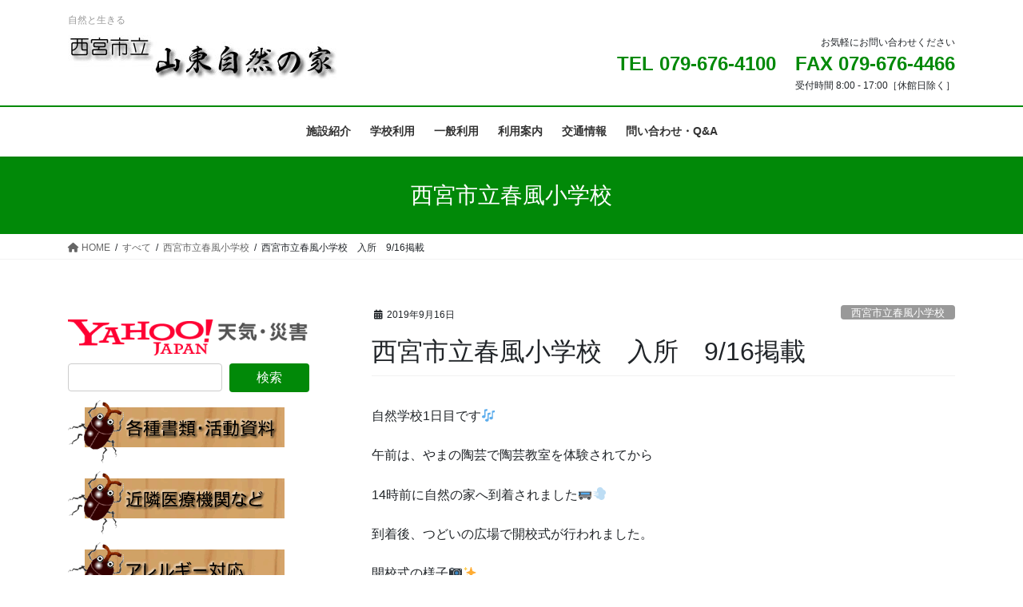

--- FILE ---
content_type: text/html; charset=UTF-8
request_url: https://www.santosizennoie.jp/%E3%81%99%E3%81%B9%E3%81%A6/%E8%A5%BF%E5%AE%AE%E5%B8%82%E7%AB%8B%E6%98%A5%E9%A2%A8%E5%B0%8F%E5%AD%A6%E6%A0%A1/%E8%A5%BF%E5%AE%AE%E5%B8%82%E7%AB%8B%E6%98%A5%E9%A2%A8%E5%B0%8F%E5%AD%A6%E6%A0%A1%E3%80%80%E5%85%A5%E6%89%80%E3%80%809-16%E6%8E%B2%E8%BC%89/
body_size: 61799
content:
<!DOCTYPE html>
<html lang="ja">
<head>
<meta charset="utf-8">
<meta http-equiv="X-UA-Compatible" content="IE=edge">
<meta name="viewport" content="width=device-width, initial-scale=1">

<title>西宮市立春風小学校　入所　9/16掲載 | 西宮市立　山東自然の家</title>
<meta name='robots' content='max-image-preview:large' />
<link rel='dns-prefetch' href='//webfonts.sakura.ne.jp' />
<link rel="alternate" type="application/rss+xml" title="西宮市立　山東自然の家 &raquo; フィード" href="https://www.santosizennoie.jp/feed/" />
<link rel="alternate" type="application/rss+xml" title="西宮市立　山東自然の家 &raquo; コメントフィード" href="https://www.santosizennoie.jp/comments/feed/" />
<meta name="description" content="自然学校1日目です🎶午前は、やまの陶芸で陶芸教室を体験されてから14時前に自然の家へ到着されました🚌💨到着後、つどいの広場で開校式が行われました。開校式の様子📷✨その後、フリータイムを挿んで、体育室で館内オリエンテーリングが行われました。館内オリエンテーリングの様子📷✨夜の活動は、リーダーとの交流会を予定しています🕺💃&nbsp;" /><script type="text/javascript">
window._wpemojiSettings = {"baseUrl":"https:\/\/s.w.org\/images\/core\/emoji\/14.0.0\/72x72\/","ext":".png","svgUrl":"https:\/\/s.w.org\/images\/core\/emoji\/14.0.0\/svg\/","svgExt":".svg","source":{"concatemoji":"https:\/\/www.santosizennoie.jp\/wp-includes\/js\/wp-emoji-release.min.js?ver=6.3.7"}};
/*! This file is auto-generated */
!function(i,n){var o,s,e;function c(e){try{var t={supportTests:e,timestamp:(new Date).valueOf()};sessionStorage.setItem(o,JSON.stringify(t))}catch(e){}}function p(e,t,n){e.clearRect(0,0,e.canvas.width,e.canvas.height),e.fillText(t,0,0);var t=new Uint32Array(e.getImageData(0,0,e.canvas.width,e.canvas.height).data),r=(e.clearRect(0,0,e.canvas.width,e.canvas.height),e.fillText(n,0,0),new Uint32Array(e.getImageData(0,0,e.canvas.width,e.canvas.height).data));return t.every(function(e,t){return e===r[t]})}function u(e,t,n){switch(t){case"flag":return n(e,"\ud83c\udff3\ufe0f\u200d\u26a7\ufe0f","\ud83c\udff3\ufe0f\u200b\u26a7\ufe0f")?!1:!n(e,"\ud83c\uddfa\ud83c\uddf3","\ud83c\uddfa\u200b\ud83c\uddf3")&&!n(e,"\ud83c\udff4\udb40\udc67\udb40\udc62\udb40\udc65\udb40\udc6e\udb40\udc67\udb40\udc7f","\ud83c\udff4\u200b\udb40\udc67\u200b\udb40\udc62\u200b\udb40\udc65\u200b\udb40\udc6e\u200b\udb40\udc67\u200b\udb40\udc7f");case"emoji":return!n(e,"\ud83e\udef1\ud83c\udffb\u200d\ud83e\udef2\ud83c\udfff","\ud83e\udef1\ud83c\udffb\u200b\ud83e\udef2\ud83c\udfff")}return!1}function f(e,t,n){var r="undefined"!=typeof WorkerGlobalScope&&self instanceof WorkerGlobalScope?new OffscreenCanvas(300,150):i.createElement("canvas"),a=r.getContext("2d",{willReadFrequently:!0}),o=(a.textBaseline="top",a.font="600 32px Arial",{});return e.forEach(function(e){o[e]=t(a,e,n)}),o}function t(e){var t=i.createElement("script");t.src=e,t.defer=!0,i.head.appendChild(t)}"undefined"!=typeof Promise&&(o="wpEmojiSettingsSupports",s=["flag","emoji"],n.supports={everything:!0,everythingExceptFlag:!0},e=new Promise(function(e){i.addEventListener("DOMContentLoaded",e,{once:!0})}),new Promise(function(t){var n=function(){try{var e=JSON.parse(sessionStorage.getItem(o));if("object"==typeof e&&"number"==typeof e.timestamp&&(new Date).valueOf()<e.timestamp+604800&&"object"==typeof e.supportTests)return e.supportTests}catch(e){}return null}();if(!n){if("undefined"!=typeof Worker&&"undefined"!=typeof OffscreenCanvas&&"undefined"!=typeof URL&&URL.createObjectURL&&"undefined"!=typeof Blob)try{var e="postMessage("+f.toString()+"("+[JSON.stringify(s),u.toString(),p.toString()].join(",")+"));",r=new Blob([e],{type:"text/javascript"}),a=new Worker(URL.createObjectURL(r),{name:"wpTestEmojiSupports"});return void(a.onmessage=function(e){c(n=e.data),a.terminate(),t(n)})}catch(e){}c(n=f(s,u,p))}t(n)}).then(function(e){for(var t in e)n.supports[t]=e[t],n.supports.everything=n.supports.everything&&n.supports[t],"flag"!==t&&(n.supports.everythingExceptFlag=n.supports.everythingExceptFlag&&n.supports[t]);n.supports.everythingExceptFlag=n.supports.everythingExceptFlag&&!n.supports.flag,n.DOMReady=!1,n.readyCallback=function(){n.DOMReady=!0}}).then(function(){return e}).then(function(){var e;n.supports.everything||(n.readyCallback(),(e=n.source||{}).concatemoji?t(e.concatemoji):e.wpemoji&&e.twemoji&&(t(e.twemoji),t(e.wpemoji)))}))}((window,document),window._wpemojiSettings);
</script>
<style type="text/css">
img.wp-smiley,
img.emoji {
	display: inline !important;
	border: none !important;
	box-shadow: none !important;
	height: 1em !important;
	width: 1em !important;
	margin: 0 0.07em !important;
	vertical-align: -0.1em !important;
	background: none !important;
	padding: 0 !important;
}
</style>
	<link rel='stylesheet' id='vkExUnit_common_style-css' href='https://www.santosizennoie.jp/wp-content/plugins/vk-all-in-one-expansion-unit/assets/css/vkExUnit_style.css?ver=9.91.1.0' type='text/css' media='all' />
<style id='vkExUnit_common_style-inline-css' type='text/css'>
:root {--ver_page_top_button_url:url(https://www.santosizennoie.jp/wp-content/plugins/vk-all-in-one-expansion-unit/assets/images/to-top-btn-icon.svg);}@font-face {font-weight: normal;font-style: normal;font-family: "vk_sns";src: url("https://www.santosizennoie.jp/wp-content/plugins/vk-all-in-one-expansion-unit/inc/sns/icons/fonts/vk_sns.eot?-bq20cj");src: url("https://www.santosizennoie.jp/wp-content/plugins/vk-all-in-one-expansion-unit/inc/sns/icons/fonts/vk_sns.eot?#iefix-bq20cj") format("embedded-opentype"),url("https://www.santosizennoie.jp/wp-content/plugins/vk-all-in-one-expansion-unit/inc/sns/icons/fonts/vk_sns.woff?-bq20cj") format("woff"),url("https://www.santosizennoie.jp/wp-content/plugins/vk-all-in-one-expansion-unit/inc/sns/icons/fonts/vk_sns.ttf?-bq20cj") format("truetype"),url("https://www.santosizennoie.jp/wp-content/plugins/vk-all-in-one-expansion-unit/inc/sns/icons/fonts/vk_sns.svg?-bq20cj#vk_sns") format("svg");}
</style>
<link rel='stylesheet' id='wp-block-library-css' href='https://www.santosizennoie.jp/wp-includes/css/dist/block-library/style.min.css?ver=6.3.7' type='text/css' media='all' />
<style id='classic-theme-styles-inline-css' type='text/css'>
/*! This file is auto-generated */
.wp-block-button__link{color:#fff;background-color:#32373c;border-radius:9999px;box-shadow:none;text-decoration:none;padding:calc(.667em + 2px) calc(1.333em + 2px);font-size:1.125em}.wp-block-file__button{background:#32373c;color:#fff;text-decoration:none}
</style>
<style id='global-styles-inline-css' type='text/css'>
body{--wp--preset--color--black: #000000;--wp--preset--color--cyan-bluish-gray: #abb8c3;--wp--preset--color--white: #ffffff;--wp--preset--color--pale-pink: #f78da7;--wp--preset--color--vivid-red: #cf2e2e;--wp--preset--color--luminous-vivid-orange: #ff6900;--wp--preset--color--luminous-vivid-amber: #fcb900;--wp--preset--color--light-green-cyan: #7bdcb5;--wp--preset--color--vivid-green-cyan: #00d084;--wp--preset--color--pale-cyan-blue: #8ed1fc;--wp--preset--color--vivid-cyan-blue: #0693e3;--wp--preset--color--vivid-purple: #9b51e0;--wp--preset--gradient--vivid-cyan-blue-to-vivid-purple: linear-gradient(135deg,rgba(6,147,227,1) 0%,rgb(155,81,224) 100%);--wp--preset--gradient--light-green-cyan-to-vivid-green-cyan: linear-gradient(135deg,rgb(122,220,180) 0%,rgb(0,208,130) 100%);--wp--preset--gradient--luminous-vivid-amber-to-luminous-vivid-orange: linear-gradient(135deg,rgba(252,185,0,1) 0%,rgba(255,105,0,1) 100%);--wp--preset--gradient--luminous-vivid-orange-to-vivid-red: linear-gradient(135deg,rgba(255,105,0,1) 0%,rgb(207,46,46) 100%);--wp--preset--gradient--very-light-gray-to-cyan-bluish-gray: linear-gradient(135deg,rgb(238,238,238) 0%,rgb(169,184,195) 100%);--wp--preset--gradient--cool-to-warm-spectrum: linear-gradient(135deg,rgb(74,234,220) 0%,rgb(151,120,209) 20%,rgb(207,42,186) 40%,rgb(238,44,130) 60%,rgb(251,105,98) 80%,rgb(254,248,76) 100%);--wp--preset--gradient--blush-light-purple: linear-gradient(135deg,rgb(255,206,236) 0%,rgb(152,150,240) 100%);--wp--preset--gradient--blush-bordeaux: linear-gradient(135deg,rgb(254,205,165) 0%,rgb(254,45,45) 50%,rgb(107,0,62) 100%);--wp--preset--gradient--luminous-dusk: linear-gradient(135deg,rgb(255,203,112) 0%,rgb(199,81,192) 50%,rgb(65,88,208) 100%);--wp--preset--gradient--pale-ocean: linear-gradient(135deg,rgb(255,245,203) 0%,rgb(182,227,212) 50%,rgb(51,167,181) 100%);--wp--preset--gradient--electric-grass: linear-gradient(135deg,rgb(202,248,128) 0%,rgb(113,206,126) 100%);--wp--preset--gradient--midnight: linear-gradient(135deg,rgb(2,3,129) 0%,rgb(40,116,252) 100%);--wp--preset--font-size--small: 13px;--wp--preset--font-size--medium: 20px;--wp--preset--font-size--large: 36px;--wp--preset--font-size--x-large: 42px;--wp--preset--spacing--20: 0.44rem;--wp--preset--spacing--30: 0.67rem;--wp--preset--spacing--40: 1rem;--wp--preset--spacing--50: 1.5rem;--wp--preset--spacing--60: 2.25rem;--wp--preset--spacing--70: 3.38rem;--wp--preset--spacing--80: 5.06rem;--wp--preset--shadow--natural: 6px 6px 9px rgba(0, 0, 0, 0.2);--wp--preset--shadow--deep: 12px 12px 50px rgba(0, 0, 0, 0.4);--wp--preset--shadow--sharp: 6px 6px 0px rgba(0, 0, 0, 0.2);--wp--preset--shadow--outlined: 6px 6px 0px -3px rgba(255, 255, 255, 1), 6px 6px rgba(0, 0, 0, 1);--wp--preset--shadow--crisp: 6px 6px 0px rgba(0, 0, 0, 1);}:where(.is-layout-flex){gap: 0.5em;}:where(.is-layout-grid){gap: 0.5em;}body .is-layout-flow > .alignleft{float: left;margin-inline-start: 0;margin-inline-end: 2em;}body .is-layout-flow > .alignright{float: right;margin-inline-start: 2em;margin-inline-end: 0;}body .is-layout-flow > .aligncenter{margin-left: auto !important;margin-right: auto !important;}body .is-layout-constrained > .alignleft{float: left;margin-inline-start: 0;margin-inline-end: 2em;}body .is-layout-constrained > .alignright{float: right;margin-inline-start: 2em;margin-inline-end: 0;}body .is-layout-constrained > .aligncenter{margin-left: auto !important;margin-right: auto !important;}body .is-layout-constrained > :where(:not(.alignleft):not(.alignright):not(.alignfull)){max-width: var(--wp--style--global--content-size);margin-left: auto !important;margin-right: auto !important;}body .is-layout-constrained > .alignwide{max-width: var(--wp--style--global--wide-size);}body .is-layout-flex{display: flex;}body .is-layout-flex{flex-wrap: wrap;align-items: center;}body .is-layout-flex > *{margin: 0;}body .is-layout-grid{display: grid;}body .is-layout-grid > *{margin: 0;}:where(.wp-block-columns.is-layout-flex){gap: 2em;}:where(.wp-block-columns.is-layout-grid){gap: 2em;}:where(.wp-block-post-template.is-layout-flex){gap: 1.25em;}:where(.wp-block-post-template.is-layout-grid){gap: 1.25em;}.has-black-color{color: var(--wp--preset--color--black) !important;}.has-cyan-bluish-gray-color{color: var(--wp--preset--color--cyan-bluish-gray) !important;}.has-white-color{color: var(--wp--preset--color--white) !important;}.has-pale-pink-color{color: var(--wp--preset--color--pale-pink) !important;}.has-vivid-red-color{color: var(--wp--preset--color--vivid-red) !important;}.has-luminous-vivid-orange-color{color: var(--wp--preset--color--luminous-vivid-orange) !important;}.has-luminous-vivid-amber-color{color: var(--wp--preset--color--luminous-vivid-amber) !important;}.has-light-green-cyan-color{color: var(--wp--preset--color--light-green-cyan) !important;}.has-vivid-green-cyan-color{color: var(--wp--preset--color--vivid-green-cyan) !important;}.has-pale-cyan-blue-color{color: var(--wp--preset--color--pale-cyan-blue) !important;}.has-vivid-cyan-blue-color{color: var(--wp--preset--color--vivid-cyan-blue) !important;}.has-vivid-purple-color{color: var(--wp--preset--color--vivid-purple) !important;}.has-black-background-color{background-color: var(--wp--preset--color--black) !important;}.has-cyan-bluish-gray-background-color{background-color: var(--wp--preset--color--cyan-bluish-gray) !important;}.has-white-background-color{background-color: var(--wp--preset--color--white) !important;}.has-pale-pink-background-color{background-color: var(--wp--preset--color--pale-pink) !important;}.has-vivid-red-background-color{background-color: var(--wp--preset--color--vivid-red) !important;}.has-luminous-vivid-orange-background-color{background-color: var(--wp--preset--color--luminous-vivid-orange) !important;}.has-luminous-vivid-amber-background-color{background-color: var(--wp--preset--color--luminous-vivid-amber) !important;}.has-light-green-cyan-background-color{background-color: var(--wp--preset--color--light-green-cyan) !important;}.has-vivid-green-cyan-background-color{background-color: var(--wp--preset--color--vivid-green-cyan) !important;}.has-pale-cyan-blue-background-color{background-color: var(--wp--preset--color--pale-cyan-blue) !important;}.has-vivid-cyan-blue-background-color{background-color: var(--wp--preset--color--vivid-cyan-blue) !important;}.has-vivid-purple-background-color{background-color: var(--wp--preset--color--vivid-purple) !important;}.has-black-border-color{border-color: var(--wp--preset--color--black) !important;}.has-cyan-bluish-gray-border-color{border-color: var(--wp--preset--color--cyan-bluish-gray) !important;}.has-white-border-color{border-color: var(--wp--preset--color--white) !important;}.has-pale-pink-border-color{border-color: var(--wp--preset--color--pale-pink) !important;}.has-vivid-red-border-color{border-color: var(--wp--preset--color--vivid-red) !important;}.has-luminous-vivid-orange-border-color{border-color: var(--wp--preset--color--luminous-vivid-orange) !important;}.has-luminous-vivid-amber-border-color{border-color: var(--wp--preset--color--luminous-vivid-amber) !important;}.has-light-green-cyan-border-color{border-color: var(--wp--preset--color--light-green-cyan) !important;}.has-vivid-green-cyan-border-color{border-color: var(--wp--preset--color--vivid-green-cyan) !important;}.has-pale-cyan-blue-border-color{border-color: var(--wp--preset--color--pale-cyan-blue) !important;}.has-vivid-cyan-blue-border-color{border-color: var(--wp--preset--color--vivid-cyan-blue) !important;}.has-vivid-purple-border-color{border-color: var(--wp--preset--color--vivid-purple) !important;}.has-vivid-cyan-blue-to-vivid-purple-gradient-background{background: var(--wp--preset--gradient--vivid-cyan-blue-to-vivid-purple) !important;}.has-light-green-cyan-to-vivid-green-cyan-gradient-background{background: var(--wp--preset--gradient--light-green-cyan-to-vivid-green-cyan) !important;}.has-luminous-vivid-amber-to-luminous-vivid-orange-gradient-background{background: var(--wp--preset--gradient--luminous-vivid-amber-to-luminous-vivid-orange) !important;}.has-luminous-vivid-orange-to-vivid-red-gradient-background{background: var(--wp--preset--gradient--luminous-vivid-orange-to-vivid-red) !important;}.has-very-light-gray-to-cyan-bluish-gray-gradient-background{background: var(--wp--preset--gradient--very-light-gray-to-cyan-bluish-gray) !important;}.has-cool-to-warm-spectrum-gradient-background{background: var(--wp--preset--gradient--cool-to-warm-spectrum) !important;}.has-blush-light-purple-gradient-background{background: var(--wp--preset--gradient--blush-light-purple) !important;}.has-blush-bordeaux-gradient-background{background: var(--wp--preset--gradient--blush-bordeaux) !important;}.has-luminous-dusk-gradient-background{background: var(--wp--preset--gradient--luminous-dusk) !important;}.has-pale-ocean-gradient-background{background: var(--wp--preset--gradient--pale-ocean) !important;}.has-electric-grass-gradient-background{background: var(--wp--preset--gradient--electric-grass) !important;}.has-midnight-gradient-background{background: var(--wp--preset--gradient--midnight) !important;}.has-small-font-size{font-size: var(--wp--preset--font-size--small) !important;}.has-medium-font-size{font-size: var(--wp--preset--font-size--medium) !important;}.has-large-font-size{font-size: var(--wp--preset--font-size--large) !important;}.has-x-large-font-size{font-size: var(--wp--preset--font-size--x-large) !important;}
.wp-block-navigation a:where(:not(.wp-element-button)){color: inherit;}
:where(.wp-block-post-template.is-layout-flex){gap: 1.25em;}:where(.wp-block-post-template.is-layout-grid){gap: 1.25em;}
:where(.wp-block-columns.is-layout-flex){gap: 2em;}:where(.wp-block-columns.is-layout-grid){gap: 2em;}
.wp-block-pullquote{font-size: 1.5em;line-height: 1.6;}
</style>
<link rel='stylesheet' id='contact-form-7-css' href='https://www.santosizennoie.jp/wp-content/plugins/contact-form-7/includes/css/styles.css?ver=5.8' type='text/css' media='all' />
<link rel='stylesheet' id='veu-cta-css' href='https://www.santosizennoie.jp/wp-content/plugins/vk-all-in-one-expansion-unit/inc/call-to-action/package/assets/css/style.css?ver=9.91.1.0' type='text/css' media='all' />
<link rel='stylesheet' id='bootstrap-4-style-css' href='https://www.santosizennoie.jp/wp-content/themes/lightning/_g2/library/bootstrap-4/css/bootstrap.min.css?ver=4.5.0' type='text/css' media='all' />
<link rel='stylesheet' id='lightning-common-style-css' href='https://www.santosizennoie.jp/wp-content/themes/lightning/_g2/assets/css/common.css?ver=15.10.0' type='text/css' media='all' />
<style id='lightning-common-style-inline-css' type='text/css'>
/* vk-mobile-nav */:root {--vk-mobile-nav-menu-btn-bg-src: url("https://www.santosizennoie.jp/wp-content/themes/lightning/_g2/inc/vk-mobile-nav/package//images/vk-menu-btn-black.svg");--vk-mobile-nav-menu-btn-close-bg-src: url("https://www.santosizennoie.jp/wp-content/themes/lightning/_g2/inc/vk-mobile-nav/package//images/vk-menu-close-black.svg");--vk-menu-acc-icon-open-black-bg-src: url("https://www.santosizennoie.jp/wp-content/themes/lightning/_g2/inc/vk-mobile-nav/package//images/vk-menu-acc-icon-open-black.svg");--vk-menu-acc-icon-open-white-bg-src: url("https://www.santosizennoie.jp/wp-content/themes/lightning/_g2/inc/vk-mobile-nav/package//images/vk-menu-acc-icon-open-white.svg");--vk-menu-acc-icon-close-black-bg-src: url("https://www.santosizennoie.jp/wp-content/themes/lightning/_g2/inc/vk-mobile-nav/package//images/vk-menu-close-black.svg");--vk-menu-acc-icon-close-white-bg-src: url("https://www.santosizennoie.jp/wp-content/themes/lightning/_g2/inc/vk-mobile-nav/package//images/vk-menu-close-white.svg");}
</style>
<link rel='stylesheet' id='lightning-design-style-css' href='https://www.santosizennoie.jp/wp-content/themes/lightning/_g2/design-skin/origin2/css/style.css?ver=15.10.0' type='text/css' media='all' />
<style id='lightning-design-style-inline-css' type='text/css'>
:root {--color-key:#018908;--wp--preset--color--vk-color-primary:#018908;--color-key-dark:#81d742;}
/* ltg common custom */:root {--vk-menu-acc-btn-border-color:#333;--vk-color-primary:#018908;--vk-color-primary-dark:#81d742;--vk-color-primary-vivid:#019709;--color-key:#018908;--wp--preset--color--vk-color-primary:#018908;--color-key-dark:#81d742;}.veu_color_txt_key { color:#81d742 ; }.veu_color_bg_key { background-color:#81d742 ; }.veu_color_border_key { border-color:#81d742 ; }.btn-default { border-color:#018908;color:#018908;}.btn-default:focus,.btn-default:hover { border-color:#018908;background-color: #018908; }.wp-block-search__button,.btn-primary { background-color:#018908;border-color:#81d742; }.wp-block-search__button:focus,.wp-block-search__button:hover,.btn-primary:not(:disabled):not(.disabled):active,.btn-primary:focus,.btn-primary:hover { background-color:#81d742;border-color:#018908; }.btn-outline-primary { color : #018908 ; border-color:#018908; }.btn-outline-primary:not(:disabled):not(.disabled):active,.btn-outline-primary:focus,.btn-outline-primary:hover { color : #fff; background-color:#018908;border-color:#81d742; }a { color:#018908; }a:hover { color:#40a810; }
.tagcloud a:before { font-family: "Font Awesome 5 Free";content: "\f02b";font-weight: bold; }
.media .media-body .media-heading a:hover { color:#018908; }@media (min-width: 768px){.gMenu > li:before,.gMenu > li.menu-item-has-children::after { border-bottom-color:#81d742 }.gMenu li li { background-color:#81d742 }.gMenu li li a:hover { background-color:#018908; }} /* @media (min-width: 768px) */.page-header { background-color:#018908; }h2,.mainSection-title { border-top-color:#018908; }h3:after,.subSection-title:after { border-bottom-color:#018908; }ul.page-numbers li span.page-numbers.current,.page-link dl .post-page-numbers.current { background-color:#018908; }.pager li > a { border-color:#018908;color:#018908;}.pager li > a:hover { background-color:#018908;color:#fff;}.siteFooter { border-top-color:#018908; }dt { border-left-color:#018908; }:root {--g_nav_main_acc_icon_open_url:url(https://www.santosizennoie.jp/wp-content/themes/lightning/_g2/inc/vk-mobile-nav/package/images/vk-menu-acc-icon-open-black.svg);--g_nav_main_acc_icon_close_url: url(https://www.santosizennoie.jp/wp-content/themes/lightning/_g2/inc/vk-mobile-nav/package/images/vk-menu-close-black.svg);--g_nav_sub_acc_icon_open_url: url(https://www.santosizennoie.jp/wp-content/themes/lightning/_g2/inc/vk-mobile-nav/package/images/vk-menu-acc-icon-open-white.svg);--g_nav_sub_acc_icon_close_url: url(https://www.santosizennoie.jp/wp-content/themes/lightning/_g2/inc/vk-mobile-nav/package/images/vk-menu-close-white.svg);}
</style>
<link rel='stylesheet' id='lightning-theme-style-css' href='https://www.santosizennoie.jp/wp-content/themes/lightning-child/style.css?ver=15.10.0' type='text/css' media='all' />
<link rel='stylesheet' id='vk-font-awesome-css' href='https://www.santosizennoie.jp/wp-content/themes/lightning/vendor/vektor-inc/font-awesome-versions/src/versions/6/css/all.min.css?ver=6.1.0' type='text/css' media='all' />
<script type='text/javascript' src='https://www.santosizennoie.jp/wp-includes/js/jquery/jquery.min.js?ver=3.7.0' id='jquery-core-js'></script>
<script type='text/javascript' src='https://www.santosizennoie.jp/wp-includes/js/jquery/jquery-migrate.min.js?ver=3.4.1' id='jquery-migrate-js'></script>
<script type='text/javascript' src='//webfonts.sakura.ne.jp/js/sakurav3.js?fadein=0&#038;ver=3.1.3' id='typesquare_std-js'></script>
<link rel="https://api.w.org/" href="https://www.santosizennoie.jp/wp-json/" /><link rel="alternate" type="application/json" href="https://www.santosizennoie.jp/wp-json/wp/v2/posts/3347" /><link rel="EditURI" type="application/rsd+xml" title="RSD" href="https://www.santosizennoie.jp/xmlrpc.php?rsd" />
<meta name="generator" content="WordPress 6.3.7" />
<link rel="canonical" href="https://www.santosizennoie.jp/%e3%81%99%e3%81%b9%e3%81%a6/%e8%a5%bf%e5%ae%ae%e5%b8%82%e7%ab%8b%e6%98%a5%e9%a2%a8%e5%b0%8f%e5%ad%a6%e6%a0%a1/%e8%a5%bf%e5%ae%ae%e5%b8%82%e7%ab%8b%e6%98%a5%e9%a2%a8%e5%b0%8f%e5%ad%a6%e6%a0%a1%e3%80%80%e5%85%a5%e6%89%80%e3%80%809-16%e6%8e%b2%e8%bc%89/" />
<link rel='shortlink' href='https://www.santosizennoie.jp/?p=3347' />
<link rel="alternate" type="application/json+oembed" href="https://www.santosizennoie.jp/wp-json/oembed/1.0/embed?url=https%3A%2F%2Fwww.santosizennoie.jp%2F%25e3%2581%2599%25e3%2581%25b9%25e3%2581%25a6%2F%25e8%25a5%25bf%25e5%25ae%25ae%25e5%25b8%2582%25e7%25ab%258b%25e6%2598%25a5%25e9%25a2%25a8%25e5%25b0%258f%25e5%25ad%25a6%25e6%25a0%25a1%2F%25e8%25a5%25bf%25e5%25ae%25ae%25e5%25b8%2582%25e7%25ab%258b%25e6%2598%25a5%25e9%25a2%25a8%25e5%25b0%258f%25e5%25ad%25a6%25e6%25a0%25a1%25e3%2580%2580%25e5%2585%25a5%25e6%2589%2580%25e3%2580%25809-16%25e6%258e%25b2%25e8%25bc%2589%2F" />
<link rel="alternate" type="text/xml+oembed" href="https://www.santosizennoie.jp/wp-json/oembed/1.0/embed?url=https%3A%2F%2Fwww.santosizennoie.jp%2F%25e3%2581%2599%25e3%2581%25b9%25e3%2581%25a6%2F%25e8%25a5%25bf%25e5%25ae%25ae%25e5%25b8%2582%25e7%25ab%258b%25e6%2598%25a5%25e9%25a2%25a8%25e5%25b0%258f%25e5%25ad%25a6%25e6%25a0%25a1%2F%25e8%25a5%25bf%25e5%25ae%25ae%25e5%25b8%2582%25e7%25ab%258b%25e6%2598%25a5%25e9%25a2%25a8%25e5%25b0%258f%25e5%25ad%25a6%25e6%25a0%25a1%25e3%2580%2580%25e5%2585%25a5%25e6%2589%2580%25e3%2580%25809-16%25e6%258e%25b2%25e8%25bc%2589%2F&#038;format=xml" />

<link rel="stylesheet" href="https://www.santosizennoie.jp/wp-content/plugins/count-per-day/counter.css" type="text/css" />
<style id="lightning-color-custom-for-plugins" type="text/css">/* ltg theme common */.color_key_bg,.color_key_bg_hover:hover{background-color: #018908;}.color_key_txt,.color_key_txt_hover:hover{color: #018908;}.color_key_border,.color_key_border_hover:hover{border-color: #018908;}.color_key_dark_bg,.color_key_dark_bg_hover:hover{background-color: #81d742;}.color_key_dark_txt,.color_key_dark_txt_hover:hover{color: #81d742;}.color_key_dark_border,.color_key_dark_border_hover:hover{border-color: #81d742;}</style><!-- [ VK All in One Expansion Unit OGP ] -->
<meta property="og:site_name" content="西宮市立　山東自然の家" />
<meta property="og:url" content="https://www.santosizennoie.jp/%e3%81%99%e3%81%b9%e3%81%a6/%e8%a5%bf%e5%ae%ae%e5%b8%82%e7%ab%8b%e6%98%a5%e9%a2%a8%e5%b0%8f%e5%ad%a6%e6%a0%a1/%e8%a5%bf%e5%ae%ae%e5%b8%82%e7%ab%8b%e6%98%a5%e9%a2%a8%e5%b0%8f%e5%ad%a6%e6%a0%a1%e3%80%80%e5%85%a5%e6%89%80%e3%80%809-16%e6%8e%b2%e8%bc%89/" />
<meta property="og:title" content="西宮市立春風小学校　入所　9/16掲載 | 西宮市立　山東自然の家" />
<meta property="og:description" content="自然学校1日目です🎶午前は、やまの陶芸で陶芸教室を体験されてから14時前に自然の家へ到着されました🚌💨到着後、つどいの広場で開校式が行われました。開校式の様子📷✨その後、フリータイムを挿んで、体育室で館内オリエンテーリングが行われました。館内オリエンテーリングの様子📷✨夜の活動は、リーダーとの交流会を予定しています🕺💃&nbsp;" />
<meta property="og:type" content="article" />
<!-- [ / VK All in One Expansion Unit OGP ] -->
<!-- [ VK All in One Expansion Unit twitter card ] -->
<meta name="twitter:card" content="summary_large_image">
<meta name="twitter:description" content="自然学校1日目です🎶午前は、やまの陶芸で陶芸教室を体験されてから14時前に自然の家へ到着されました🚌💨到着後、つどいの広場で開校式が行われました。開校式の様子📷✨その後、フリータイムを挿んで、体育室で館内オリエンテーリングが行われました。館内オリエンテーリングの様子📷✨夜の活動は、リーダーとの交流会を予定しています🕺💃&nbsp;">
<meta name="twitter:title" content="西宮市立春風小学校　入所　9/16掲載 | 西宮市立　山東自然の家">
<meta name="twitter:url" content="https://www.santosizennoie.jp/%e3%81%99%e3%81%b9%e3%81%a6/%e8%a5%bf%e5%ae%ae%e5%b8%82%e7%ab%8b%e6%98%a5%e9%a2%a8%e5%b0%8f%e5%ad%a6%e6%a0%a1/%e8%a5%bf%e5%ae%ae%e5%b8%82%e7%ab%8b%e6%98%a5%e9%a2%a8%e5%b0%8f%e5%ad%a6%e6%a0%a1%e3%80%80%e5%85%a5%e6%89%80%e3%80%809-16%e6%8e%b2%e8%bc%89/">
	<meta name="twitter:domain" content="www.santosizennoie.jp">
	<!-- [ / VK All in One Expansion Unit twitter card ] -->
	<!-- [ VK All in One Expansion Unit Article Structure Data ] --><script type="application/ld+json">{"@context":"https://schema.org/","@type":"Article","headline":"西宮市立春風小学校　入所　9/16掲載","image":"","datePublished":"2019-09-16T17:05:50+09:00","dateModified":"2019-09-16T17:06:40+09:00","author":{"@type":"","name":"santosizennoie","url":"https://www.santosizennoie.jp/","sameAs":""}}</script><!-- [ / VK All in One Expansion Unit Article Structure Data ] -->
</head>
<body class="post-template-default single single-post postid-3347 single-format-standard post-name-%e8%a5%bf%e5%ae%ae%e5%b8%82%e7%ab%8b%e6%98%a5%e9%a2%a8%e5%b0%8f%e5%ad%a6%e6%a0%a1%e3%80%80%e5%85%a5%e6%89%80%e3%80%809-16%e6%8e%b2%e8%bc%89 post-type-post sidebar-fix sidebar-fix-priority-top bootstrap4 device-pc fa_v6_css">
<a class="skip-link screen-reader-text" href="#main">コンテンツへスキップ</a>
<a class="skip-link screen-reader-text" href="#vk-mobile-nav">ナビゲーションに移動</a>
<header class="siteHeader">
		<div class="container siteHeadContainer">
		<div class="navbar-header">
						<p class="navbar-brand siteHeader_logo">
			<a href="https://www.santosizennoie.jp/">
				<span><img src="https://www.santosizennoie.jp/wp-content/uploads/2018/04/top.jpg" alt="西宮市立　山東自然の家" /></span>
			</a>
			</p>
			<div class="catchcopy">自然と生きる</div><div class="site-header-sub"><aside class="widget widget_block" id="block-5">お気軽にお問い合わせください
<div class="header-contact"><div class="header-tel">TEL 079-676-4100</div><div class="header-fax">FAX 079-676-4466</div></div>
受付時間 8:00 - 17:00［休館日除く］</aside></div>		</div>

					<div id="gMenu_outer" class="gMenu_outer">
				<nav class="menu-header1-container"><ul id="menu-header1" class="menu gMenu vk-menu-acc"><li id="menu-item-599" class="menu-item menu-item-type-post_type menu-item-object-page"><a href="https://www.santosizennoie.jp/%e6%96%bd%e8%a8%ad%e7%b4%b9%e4%bb%8b/"><strong class="gMenu_name">施設紹介</strong></a></li>
<li id="menu-item-600" class="menu-item menu-item-type-post_type menu-item-object-page"><a href="https://www.santosizennoie.jp/%e5%ad%a6%e6%a0%a1%e5%88%a9%e7%94%a8/"><strong class="gMenu_name">学校利用</strong></a></li>
<li id="menu-item-605" class="menu-item menu-item-type-post_type menu-item-object-page"><a href="https://www.santosizennoie.jp/%e4%b8%80%e8%88%ac%e5%88%a9%e7%94%a8/"><strong class="gMenu_name">一般利用</strong></a></li>
<li id="menu-item-603" class="menu-item menu-item-type-post_type menu-item-object-page"><a href="https://www.santosizennoie.jp/%e5%88%a9%e7%94%a8%e6%a1%88%e5%86%85/"><strong class="gMenu_name">利用案内</strong></a></li>
<li id="menu-item-604" class="menu-item menu-item-type-post_type menu-item-object-page"><a href="https://www.santosizennoie.jp/%e4%ba%a4%e9%80%9a%e6%83%85%e5%a0%b1/"><strong class="gMenu_name">交通情報</strong></a></li>
<li id="menu-item-601" class="menu-item menu-item-type-post_type menu-item-object-page"><a href="https://www.santosizennoie.jp/%e5%95%8f%e3%81%84%e5%90%88%e3%82%8f%e3%81%9b%e3%83%bbqa/"><strong class="gMenu_name">問い合わせ・Q&#038;A</strong></a></li>
</ul></nav>			</div>
			</div>
	</header>

<div class="section page-header"><div class="container"><div class="row"><div class="col-md-12">
<div class="page-header_pageTitle">
西宮市立春風小学校</div>
</div></div></div></div><!-- [ /.page-header ] -->


<!-- [ .breadSection ] --><div class="section breadSection"><div class="container"><div class="row"><ol class="breadcrumb" itemscope itemtype="https://schema.org/BreadcrumbList"><li id="panHome" itemprop="itemListElement" itemscope itemtype="http://schema.org/ListItem"><a itemprop="item" href="https://www.santosizennoie.jp/"><span itemprop="name"><i class="fa fa-home"></i> HOME</span></a><meta itemprop="position" content="1" /></li><li itemprop="itemListElement" itemscope itemtype="http://schema.org/ListItem"><a itemprop="item" href="https://www.santosizennoie.jp/category/%e3%81%99%e3%81%b9%e3%81%a6/"><span itemprop="name">すべて</span></a><meta itemprop="position" content="2" /></li><li itemprop="itemListElement" itemscope itemtype="http://schema.org/ListItem"><a itemprop="item" href="https://www.santosizennoie.jp/category/%e3%81%99%e3%81%b9%e3%81%a6/%e8%a5%bf%e5%ae%ae%e5%b8%82%e7%ab%8b%e6%98%a5%e9%a2%a8%e5%b0%8f%e5%ad%a6%e6%a0%a1/"><span itemprop="name">西宮市立春風小学校</span></a><meta itemprop="position" content="3" /></li><li><span>西宮市立春風小学校　入所　9/16掲載</span><meta itemprop="position" content="4" /></li></ol></div></div></div><!-- [ /.breadSection ] -->

<div class="section siteContent">
<div class="container">
<div class="row">

	<div class="col mainSection mainSection-col-two mainSection-pos-right" id="main" role="main">
				<article id="post-3347" class="entry entry-full post-3347 post type-post status-publish format-standard hentry category-45">

	
	
		<header class="entry-header">
			<div class="entry-meta">


<span class="published entry-meta_items">2019年9月16日</span>

<span class="entry-meta_items entry-meta_updated entry-meta_hidden">/ 最終更新日時 : <span class="updated">2019年9月16日</span></span>


	
	<span class="vcard author entry-meta_items entry-meta_items_author entry-meta_hidden"><span class="fn">santosizennoie</span></span>



<span class="entry-meta_items entry-meta_items_term"><a href="https://www.santosizennoie.jp/category/%e3%81%99%e3%81%b9%e3%81%a6/%e8%a5%bf%e5%ae%ae%e5%b8%82%e7%ab%8b%e6%98%a5%e9%a2%a8%e5%b0%8f%e5%ad%a6%e6%a0%a1/" class="btn btn-xs btn-primary entry-meta_items_term_button" style="background-color:#999999;border:none;">西宮市立春風小学校</a></span>
</div>
				<h1 class="entry-title">
											西宮市立春風小学校　入所　9/16掲載									</h1>
		</header>

	
	
	<div class="entry-body">
				<p><span style="font-size: 12pt;">自然学校1日目です🎶</span></p>
<p><span style="font-size: 12pt;">午前は、やまの陶芸で陶芸教室を体験されてから</span></p>
<p><span style="font-size: 12pt;">14時前に自然の家へ到着されました🚌💨</span></p>
<p><span style="font-size: 12pt;">到着後、つどいの広場で開校式が行われました。</span></p>
<p><span style="font-size: 12pt;">開校式の様子📷✨</span></p>
<p><img decoding="async" fetchpriority="high" class="alignnone size-medium wp-image-3348" src="https://www.santosizennoie.jp/wp-content/uploads/2019/09/IMG_6566-300x225.jpg" alt="" width="300" height="225" srcset="https://www.santosizennoie.jp/wp-content/uploads/2019/09/IMG_6566-300x225.jpg 300w, https://www.santosizennoie.jp/wp-content/uploads/2019/09/IMG_6566.jpg 640w" sizes="(max-width: 300px) 100vw, 300px" /></p>
<p><img decoding="async" class="alignnone size-medium wp-image-3349" src="https://www.santosizennoie.jp/wp-content/uploads/2019/09/IMG_6571-300x225.jpg" alt="" width="300" height="225" srcset="https://www.santosizennoie.jp/wp-content/uploads/2019/09/IMG_6571-300x225.jpg 300w, https://www.santosizennoie.jp/wp-content/uploads/2019/09/IMG_6571.jpg 640w" sizes="(max-width: 300px) 100vw, 300px" /></p>
<p><span style="font-size: 12pt;">その後、フリータイムを挿んで、体育室で館内</span></p>
<p><span style="font-size: 12pt;">オリエンテーリングが</span><span style="font-size: 12pt;">行われました。</span></p>
<p><span style="font-size: 12pt;">館内オリエンテーリングの様子📷✨</span></p>
<p><img decoding="async" class="alignnone size-medium wp-image-3351" src="https://www.santosizennoie.jp/wp-content/uploads/2019/09/IMG_6580-300x225.jpg" alt="" width="300" height="225" srcset="https://www.santosizennoie.jp/wp-content/uploads/2019/09/IMG_6580-300x225.jpg 300w, https://www.santosizennoie.jp/wp-content/uploads/2019/09/IMG_6580.jpg 640w" sizes="(max-width: 300px) 100vw, 300px" /></p>
<p><img decoding="async" loading="lazy" class="alignnone size-medium wp-image-3350" src="https://www.santosizennoie.jp/wp-content/uploads/2019/09/IMG_6585-300x225.jpg" alt="" width="300" height="225" srcset="https://www.santosizennoie.jp/wp-content/uploads/2019/09/IMG_6585-300x225.jpg 300w, https://www.santosizennoie.jp/wp-content/uploads/2019/09/IMG_6585.jpg 640w" sizes="(max-width: 300px) 100vw, 300px" /></p>
<p><span style="font-size: 12pt;">夜の活動は、リーダーとの交流会を予定しています🕺💃</span></p>
<p>&nbsp;</p>
			</div>

	
	
	
	
		<div class="entry-footer">

			<div class="entry-meta-dataList"><dl><dt>カテゴリー</dt><dd><a href="https://www.santosizennoie.jp/category/%e3%81%99%e3%81%b9%e3%81%a6/%e8%a5%bf%e5%ae%ae%e5%b8%82%e7%ab%8b%e6%98%a5%e9%a2%a8%e5%b0%8f%e5%ad%a6%e6%a0%a1/">西宮市立春風小学校</a></dd></dl></div>
		</div><!-- [ /.entry-footer ] -->
	
	
			
	
		
		
		
		
	
	
</article><!-- [ /#post-3347 ] -->


	<div class="vk_posts postNextPrev">

		<div id="post-3334" class="vk_post vk_post-postType-post card card-post card-horizontal card-sm vk_post-col-xs-12 vk_post-col-sm-12 vk_post-col-md-6 post-3334 post type-post status-publish format-standard hentry category-40"><div class="row no-gutters card-horizontal-inner-row"><div class="col-5 card-img-outer"><div class="vk_post_imgOuter" style="background-image:url(https://www.santosizennoie.jp/wp-content/themes/lightning/_g2/assets/images/no-image.png)"><a href="https://www.santosizennoie.jp/%e3%81%99%e3%81%b9%e3%81%a6/%e8%a5%bf%e5%ae%ae%e5%b8%82%e7%ab%8b%e6%9d%b1%e5%b1%b1%e5%8f%b0%e5%b0%8f%e5%ad%a6%e6%a0%a1/%e8%a5%bf%e5%ae%ae%e5%b8%82%e7%ab%8b%e6%9d%b1%e5%b1%b1%e5%8f%b0%e5%b0%8f%e5%ad%a6%e6%a0%a1%e3%80%80%e9%80%80%e6%89%80%e3%80%809-13%e6%8e%b2%e8%bc%89/"><div class="card-img-overlay"><span class="vk_post_imgOuter_singleTermLabel" style="color:#fff;background-color:#999999">西宮市立東山台小学校</span></div><img src="https://www.santosizennoie.jp/wp-content/themes/lightning/_g2/assets/images/no-image.png" class="vk_post_imgOuter_img card-img card-img-use-bg" /></a></div><!-- [ /.vk_post_imgOuter ] --></div><!-- /.col --><div class="col-7"><div class="vk_post_body card-body"><p class="postNextPrev_label">前の記事</p><h5 class="vk_post_title card-title"><a href="https://www.santosizennoie.jp/%e3%81%99%e3%81%b9%e3%81%a6/%e8%a5%bf%e5%ae%ae%e5%b8%82%e7%ab%8b%e6%9d%b1%e5%b1%b1%e5%8f%b0%e5%b0%8f%e5%ad%a6%e6%a0%a1/%e8%a5%bf%e5%ae%ae%e5%b8%82%e7%ab%8b%e6%9d%b1%e5%b1%b1%e5%8f%b0%e5%b0%8f%e5%ad%a6%e6%a0%a1%e3%80%80%e9%80%80%e6%89%80%e3%80%809-13%e6%8e%b2%e8%bc%89/">西宮市立東山台小学校　退所　9/13掲載</a></h5><div class="vk_post_date card-date published">2019年9月13日</div></div><!-- [ /.card-body ] --></div><!-- /.col --></div><!-- [ /.row ] --></div><!-- [ /.card ] -->
		<div id="post-3356" class="vk_post vk_post-postType-post card card-post card-horizontal card-sm vk_post-col-xs-12 vk_post-col-sm-12 vk_post-col-md-6 card-horizontal-reverse postNextPrev_next post-3356 post type-post status-publish format-standard hentry category-45"><div class="row no-gutters card-horizontal-inner-row"><div class="col-5 card-img-outer"><div class="vk_post_imgOuter" style="background-image:url(https://www.santosizennoie.jp/wp-content/themes/lightning/_g2/assets/images/no-image.png)"><a href="https://www.santosizennoie.jp/%e3%81%99%e3%81%b9%e3%81%a6/%e8%a5%bf%e5%ae%ae%e5%b8%82%e7%ab%8b%e6%98%a5%e9%a2%a8%e5%b0%8f%e5%ad%a6%e6%a0%a1/%e8%a5%bf%e5%ae%ae%e5%b8%82%e7%ab%8b%e6%98%a5%e9%a2%a8%e5%b0%8f%e5%ad%a6%e6%a0%a1%e3%80%802%e6%97%a5%e7%9b%ae%e3%80%809-17%e6%8e%b2%e8%bc%89/"><div class="card-img-overlay"><span class="vk_post_imgOuter_singleTermLabel" style="color:#fff;background-color:#999999">西宮市立春風小学校</span></div><img src="https://www.santosizennoie.jp/wp-content/themes/lightning/_g2/assets/images/no-image.png" class="vk_post_imgOuter_img card-img card-img-use-bg" /></a></div><!-- [ /.vk_post_imgOuter ] --></div><!-- /.col --><div class="col-7"><div class="vk_post_body card-body"><p class="postNextPrev_label">次の記事</p><h5 class="vk_post_title card-title"><a href="https://www.santosizennoie.jp/%e3%81%99%e3%81%b9%e3%81%a6/%e8%a5%bf%e5%ae%ae%e5%b8%82%e7%ab%8b%e6%98%a5%e9%a2%a8%e5%b0%8f%e5%ad%a6%e6%a0%a1/%e8%a5%bf%e5%ae%ae%e5%b8%82%e7%ab%8b%e6%98%a5%e9%a2%a8%e5%b0%8f%e5%ad%a6%e6%a0%a1%e3%80%802%e6%97%a5%e7%9b%ae%e3%80%809-17%e6%8e%b2%e8%bc%89/">西宮市立春風小学校　2日目　9/17掲載</a></h5><div class="vk_post_date card-date published">2019年9月17日</div></div><!-- [ /.card-body ] --></div><!-- /.col --></div><!-- [ /.row ] --></div><!-- [ /.card ] -->
		</div>
					</div><!-- [ /.mainSection ] -->

			<div class="col subSection sideSection sideSection-col-two sideSection-pos-left">
						<aside class="widget widget_text" id="text-6">			<div class="textwidget"><p><!--ウェザーニュースブログパーツ--></p>
<div id="weathernews_blog_parts"></div>
<p><script type="text/javascript">document.write('<scr' + 'ipt type="text/javascript" src="http://weathernews.jp/blog/js/blog.js?' + (new Date().valueOf()) + '"></scr' + 'ipt>');</script><script type="text/javascript">// <![CDATA[
wni_blog('blog/forecast:centeredOn=55',200,55,true);// ]]></script></p>
</div>
		</aside><aside class="widget widget_media_image" id="media_image-11"><a href="https://weather.yahoo.co.jp/weather/jp/28/6320/28225.html" target="_blank" rel="noopener"><img width="300" height="45" src="https://www.santosizennoie.jp/wp-content/uploads/2018/04/weather_r_34_2x-300x45.png" class="image wp-image-830  attachment-medium size-medium" alt="朝来市の天気" decoding="async" style="max-width: 100%; height: auto;" loading="lazy" srcset="https://www.santosizennoie.jp/wp-content/uploads/2018/04/weather_r_34_2x-300x45.png 300w, https://www.santosizennoie.jp/wp-content/uploads/2018/04/weather_r_34_2x.png 450w" sizes="(max-width: 300px) 100vw, 300px" /></a></aside><aside class="widget widget_search" id="search-2"><form role="search" method="get" id="searchform" class="searchform" action="https://www.santosizennoie.jp/">
				<div>
					<label class="screen-reader-text" for="s">検索:</label>
					<input type="text" value="" name="s" id="s" />
					<input type="submit" id="searchsubmit" value="検索" />
				</div>
			</form></aside><aside class="widget widget_media_image" id="media_image-2"><a href="https://www.santosizennoie.jp/各種書類・活動資料-2/"><img width="271" height="79" src="https://www.santosizennoie.jp/wp-content/uploads/2018/04/button01.gif" class="image wp-image-606  attachment-full size-full" alt="" decoding="async" style="max-width: 100%; height: auto;" loading="lazy" /></a></aside><aside class="widget widget_media_image" id="media_image-3"><a href="https://www.santosizennoie.jp/%E8%BF%91%E9%9A%A3%E5%8C%BB%E7%99%82%E6%A9%9F%E9%96%A2%E3%81%AA%E3%81%A9/"><img width="271" height="79" src="https://www.santosizennoie.jp/wp-content/uploads/2018/04/button02.gif" class="image wp-image-607  attachment-full size-full" alt="" decoding="async" style="max-width: 100%; height: auto;" loading="lazy" /></a></aside><aside class="widget widget_media_image" id="media_image-5"><a href="https://www.santosizennoie.jp/%E3%82%A2%E3%83%AC%E3%83%AB%E3%82%AE%E3%83%BC%E5%AF%BE%E5%BF%9C/"><img width="271" height="79" src="https://www.santosizennoie.jp/wp-content/uploads/2018/04/button04.gif" class="image wp-image-609  attachment-full size-full" alt="" decoding="async" style="max-width: 100%; height: auto;" loading="lazy" /></a></aside><aside class="widget widget_media_image" id="media_image-6"><a href="https://www.santosizennoie.jp/%E3%83%9B%E3%83%BC%E3%83%A0%E3%83%9A%E3%83%BC%E3%82%B8%E3%83%AA%E3%83%B3%E3%82%AF/"><img width="271" height="79" src="https://www.santosizennoie.jp/wp-content/uploads/2018/04/button05.gif" class="image wp-image-610  attachment-full size-full" alt="" decoding="async" style="max-width: 100%; height: auto;" loading="lazy" /></a></aside><aside class="widget widget_media_image" id="media_image-7"><a href="https://www.santosizennoie.jp/%E3%83%91%E3%83%B3%E3%83%95%E3%83%AC%E3%83%83%E3%83%88%E5%8D%B0%E5%88%B7/"><img width="271" height="79" src="https://www.santosizennoie.jp/wp-content/uploads/2018/04/button06.gif" class="image wp-image-611  attachment-full size-full" alt="" decoding="async" style="max-width: 100%; height: auto;" loading="lazy" /></a></aside><aside class="widget widget_media_image" id="media_image-8"><a href="https://www.santosizennoie.jp/sitemap-page/"><img width="271" height="79" src="https://www.santosizennoie.jp/wp-content/uploads/2018/04/button07.gif" class="image wp-image-612  attachment-full size-full" alt="" decoding="async" style="max-width: 100%; height: auto;" loading="lazy" /></a></aside><aside class="widget widget_media_image" id="media_image-9"><a href="https://www.santosizennoie.jp/%E3%83%9B%E3%83%BC%E3%83%A0%E3%83%9A%E3%83%BC%E3%82%B8%E5%88%A9%E7%94%A8%E8%A6%8F%E5%AE%9A/"><img width="271" height="79" src="https://www.santosizennoie.jp/wp-content/uploads/2018/04/button08.gif" class="image wp-image-613  attachment-full size-full" alt="" decoding="async" style="max-width: 100%; height: auto;" loading="lazy" /></a></aside><aside class="widget widget_media_image" id="media_image-10"><a href="https://www.santosizennoie.jp/%E5%80%8B%E4%BA%BA%E6%83%85%E5%A0%B1%E3%81%AE%E5%8F%96%E3%82%8A%E6%89%B1%E3%81%84%E3%81%AB%E3%81%A4%E3%81%84%E3%81%A6/"><img width="271" height="79" src="https://www.santosizennoie.jp/wp-content/uploads/2018/04/button09.gif" class="image wp-image-614  attachment-full size-full" alt="" decoding="async" style="max-width: 100%; height: auto;" loading="lazy" /></a></aside>		<aside class="widget widget_wp_widget_vk_taxonomy_list" id="wp_widget_vk_taxonomy_list-2">		<div class="sideWidget widget_taxonomies widget_nav_menu">
			<h1 class="widget-title subSection-title">カテゴリー</h1>			<ul class="localNavi">
					<li class="cat-item cat-item-1"><a href="https://www.santosizennoie.jp/category/%e6%9c%aa%e5%88%86%e9%a1%9e/">未分類</a>
</li>
	<li class="cat-item cat-item-12"><a href="https://www.santosizennoie.jp/category/%e3%81%99%e3%81%b9%e3%81%a6/">すべて</a>
<ul class='children'>
	<li class="cat-item cat-item-63"><a href="https://www.santosizennoie.jp/category/%e3%81%99%e3%81%b9%e3%81%a6/%e8%a5%bf%e5%ae%ae%e5%b8%82%e7%ab%8b%e6%b5%9c%e8%84%87%e5%b0%8f%e5%ad%a6%e6%a0%a1/">西宮市立浜脇小学校</a>
</li>
	<li class="cat-item cat-item-11"><a href="https://www.santosizennoie.jp/category/%e3%81%99%e3%81%b9%e3%81%a6/%e8%a5%bf%e5%ae%ae%e5%b8%82%e7%ab%8b%e5%a4%a7%e7%a4%be%e5%b0%8f%e5%ad%a6%e6%a0%a1/">西宮市立大社小学校</a>
</li>
	<li class="cat-item cat-item-13"><a href="https://www.santosizennoie.jp/category/%e3%81%99%e3%81%b9%e3%81%a6/%e8%a5%bf%e5%ae%ae%e5%b8%82%e7%ab%8b%e7%94%a8%e6%b5%b7%e5%b0%8f%e5%ad%a6%e6%a0%a1/">西宮市立用海小学校</a>
</li>
	<li class="cat-item cat-item-14"><a href="https://www.santosizennoie.jp/category/%e3%81%99%e3%81%b9%e3%81%a6/%e8%a5%bf%e5%ae%ae%e5%b8%82%e7%ab%8b%e9%a6%99%e6%ab%a8%e5%9c%92%e5%b0%8f%e5%ad%a6%e6%a0%a1/">西宮市立香櫨園小学校</a>
</li>
	<li class="cat-item cat-item-15"><a href="https://www.santosizennoie.jp/category/%e3%81%99%e3%81%b9%e3%81%a6/%e8%a5%bf%e5%ae%ae%e5%b8%82%e7%ab%8b%e5%b0%8f%e6%9d%be%e5%b0%8f%e5%ad%a6%e6%a0%a1/">西宮市立小松小学校</a>
</li>
	<li class="cat-item cat-item-16"><a href="https://www.santosizennoie.jp/category/%e3%81%99%e3%81%b9%e3%81%a6/%e8%a5%bf%e5%ae%ae%e5%b8%82%e7%ab%8b%e4%b8%8a%e3%83%b6%e5%8e%9f%e5%8d%97%e5%b0%8f%e5%ad%a6%e6%a0%a1/">西宮市立上ヶ原南小学校</a>
</li>
	<li class="cat-item cat-item-17"><a href="https://www.santosizennoie.jp/category/%e3%81%99%e3%81%b9%e3%81%a6/%e8%a5%bf%e5%ae%ae%e5%b8%82%e7%ab%8b%e5%ba%83%e7%94%b0%e5%b0%8f%e5%ad%a6%e6%a0%a1/">西宮市立広田小学校</a>
</li>
	<li class="cat-item cat-item-18"><a href="https://www.santosizennoie.jp/category/%e3%81%99%e3%81%b9%e3%81%a6/%e8%a5%bf%e5%ae%ae%e5%b8%82%e7%ab%8b%e9%ab%98%e9%a0%88%e8%a5%bf%e5%b0%8f%e5%ad%a6%e6%a0%a1/">西宮市立高須西小学校</a>
</li>
	<li class="cat-item cat-item-19"><a href="https://www.santosizennoie.jp/category/%e3%81%99%e3%81%b9%e3%81%a6/%e8%a5%bf%e5%ae%ae%e5%b8%82%e7%ab%8b%e7%94%b2%e5%ad%90%e5%9c%92%e6%b5%9c%e5%b0%8f%e5%ad%a6%e6%a0%a1/">西宮市立甲子園浜小学校</a>
</li>
	<li class="cat-item cat-item-20"><a href="https://www.santosizennoie.jp/category/%e3%81%99%e3%81%b9%e3%81%a6/%e6%9c%9d%e6%9d%a5%e5%b8%82%e7%ab%8b%e6%a2%81%e7%80%ac%e5%b0%8f%e5%ad%a6%e6%a0%a1/">朝来市立梁瀬小学校</a>
</li>
	<li class="cat-item cat-item-21"><a href="https://www.santosizennoie.jp/category/%e3%81%99%e3%81%b9%e3%81%a6/%e8%a5%bf%e5%ae%ae%e5%b8%82%e7%ab%8b%e5%8d%97%e7%94%b2%e5%ad%90%e5%9c%92%e5%b0%8f%e5%ad%a6%e6%a0%a1/">西宮市立南甲子園小学校</a>
</li>
	<li class="cat-item cat-item-22"><a href="https://www.santosizennoie.jp/category/%e3%81%99%e3%81%b9%e3%81%a6/%e8%a5%bf%e5%ae%ae%e5%b8%82%e7%ab%8b%e9%b3%b4%e5%b0%be%e5%b0%8f%e5%ad%a6%e6%a0%a1/">西宮市立鳴尾小学校</a>
</li>
	<li class="cat-item cat-item-23"><a href="https://www.santosizennoie.jp/category/%e3%81%99%e3%81%b9%e3%81%a6/%e8%a5%bf%e5%ae%ae%e5%b8%82%e7%ab%8b%e5%a4%99%e5%b7%9d%e5%b0%8f%e5%ad%a6%e6%a0%a1/">西宮市立夙川小学校</a>
</li>
	<li class="cat-item cat-item-24"><a href="https://www.santosizennoie.jp/category/%e3%81%99%e3%81%b9%e3%81%a6/%e8%a5%bf%e5%ae%ae%e5%b8%82%e7%ab%8b%e6%b7%b1%e6%b4%a5%e5%b0%8f%e5%ad%a6%e6%a0%a1/">西宮市立深津小学校</a>
</li>
	<li class="cat-item cat-item-25"><a href="https://www.santosizennoie.jp/category/%e3%81%99%e3%81%b9%e3%81%a6/%e8%a5%bf%e5%ae%ae%e5%b8%82%e7%ab%8b%e7%93%a6%e6%9e%97%e5%b0%8f%e5%ad%a6%e6%a0%a1/">西宮市立瓦林小学校</a>
</li>
	<li class="cat-item cat-item-26"><a href="https://www.santosizennoie.jp/category/%e3%81%99%e3%81%b9%e3%81%a6/%e8%a5%bf%e5%ae%ae%e5%b8%82%e7%ab%8b%e5%b9%b3%e6%9c%a8%e5%b0%8f%e5%ad%a6%e6%a0%a1/">西宮市立平木小学校</a>
</li>
	<li class="cat-item cat-item-27"><a href="https://www.santosizennoie.jp/category/%e3%81%99%e3%81%b9%e3%81%a6/%e8%a5%bf%e5%ae%ae%e5%b8%82%e7%ab%8b%e6%ae%b5%e4%b8%8a%e5%b0%8f%e5%ad%a6%e6%a0%a1/">西宮市立段上小学校</a>
</li>
	<li class="cat-item cat-item-28"><a href="https://www.santosizennoie.jp/category/%e3%81%99%e3%81%b9%e3%81%a6/%e8%a5%bf%e5%ae%ae%e5%b8%82%e7%ab%8b%e9%ab%98%e9%a0%88%e5%b0%8f%e5%ad%a6%e6%a0%a1/">西宮市立高須小学校</a>
</li>
	<li class="cat-item cat-item-29"><a href="https://www.santosizennoie.jp/category/%e3%81%99%e3%81%b9%e3%81%a6/%e8%a5%bf%e5%ae%ae%e5%b8%82%e7%ab%8b%e9%b3%b4%e5%b0%be%e6%9d%b1%e5%b0%8f%e5%ad%a6%e6%a0%a1/">西宮市立鳴尾東小学校</a>
</li>
	<li class="cat-item cat-item-30"><a href="https://www.santosizennoie.jp/category/%e3%81%99%e3%81%b9%e3%81%a6/%e8%a5%bf%e5%ae%ae%e5%b8%82%e7%ab%8b%e7%a5%9e%e5%8e%9f%e5%b0%8f%e5%ad%a6%e6%a0%a1/">西宮市立神原小学校</a>
</li>
	<li class="cat-item cat-item-31"><a href="https://www.santosizennoie.jp/category/%e3%81%99%e3%81%b9%e3%81%a6/%e8%a5%bf%e5%ae%ae%e5%b8%82%e7%ab%8b%e7%94%b2%e6%9d%b1%e5%b0%8f%e5%ad%a6%e6%a0%a1/">西宮市立甲東小学校</a>
</li>
	<li class="cat-item cat-item-32"><a href="https://www.santosizennoie.jp/category/%e3%81%99%e3%81%b9%e3%81%a6/%e8%a5%bf%e5%ae%ae%e5%b8%82%e7%ab%8b%e4%b8%8a%e3%83%b6%e5%8e%9f%e5%b0%8f%e5%ad%a6%e6%a0%a1/">西宮市立上ヶ原小学校</a>
</li>
	<li class="cat-item cat-item-33"><a href="https://www.santosizennoie.jp/category/%e3%81%99%e3%81%b9%e3%81%a6/%e8%a5%bf%e5%ae%ae%e5%b8%82%e7%ab%8b%e6%a8%8b%e3%83%8e%e5%8f%a3%e5%b0%8f%e5%ad%a6%e6%a0%a1/">西宮市立樋ノ口小学校</a>
</li>
	<li class="cat-item cat-item-34"><a href="https://www.santosizennoie.jp/category/%e3%81%99%e3%81%b9%e3%81%a6/%e8%a5%bf%e5%ae%ae%e5%b8%82%e7%ab%8b%e5%8c%97%e5%85%ad%e7%94%b2%e5%8f%b0%e5%b0%8f%e5%ad%a6%e6%a0%a1/">西宮市立北六甲台小学校</a>
</li>
	<li class="cat-item cat-item-35"><a href="https://www.santosizennoie.jp/category/%e3%81%99%e3%81%b9%e3%81%a6/%e8%a5%bf%e5%ae%ae%e5%b8%82%e7%ab%8b%e9%ab%98%e6%9c%a8%e5%b0%8f%e5%ad%a6%e6%a0%a1/">西宮市立高木小学校</a>
</li>
	<li class="cat-item cat-item-36"><a href="https://www.santosizennoie.jp/category/%e3%81%99%e3%81%b9%e3%81%a6/%e8%a5%bf%e5%ae%ae%e5%b8%82%e7%ab%8b%e8%a5%bf%e5%ae%ae%e6%b5%9c%e5%b0%8f%e5%ad%a6%e6%a0%a1/">西宮市立西宮浜小学校</a>
</li>
	<li class="cat-item cat-item-37"><a href="https://www.santosizennoie.jp/category/%e3%81%99%e3%81%b9%e3%81%a6/%e8%a5%bf%e5%ae%ae%e5%b8%82%e7%ab%8b%e4%bb%8a%e6%b4%a5%e5%b0%8f%e5%ad%a6%e6%a0%a1/">西宮市立今津小学校</a>
</li>
	<li class="cat-item cat-item-38"><a href="https://www.santosizennoie.jp/category/%e3%81%99%e3%81%b9%e3%81%a6/%e8%a5%bf%e5%ae%ae%e5%b8%82%e7%ab%8b%e7%93%a6%e6%9c%a8%e5%b0%8f%e5%ad%a6%e6%a0%a1/">西宮市立瓦木小学校</a>
</li>
	<li class="cat-item cat-item-40"><a href="https://www.santosizennoie.jp/category/%e3%81%99%e3%81%b9%e3%81%a6/%e8%a5%bf%e5%ae%ae%e5%b8%82%e7%ab%8b%e6%9d%b1%e5%b1%b1%e5%8f%b0%e5%b0%8f%e5%ad%a6%e6%a0%a1/">西宮市立東山台小学校</a>
</li>
	<li class="cat-item cat-item-41"><a href="https://www.santosizennoie.jp/category/%e3%81%99%e3%81%b9%e3%81%a6/%e8%a5%bf%e5%ae%ae%e5%b8%82%e7%ab%8b%e9%b3%b4%e5%b0%be%e5%8c%97%e5%b0%8f%e5%ad%a6%e6%a0%a1/">西宮市立鳴尾北小学校</a>
</li>
	<li class="cat-item cat-item-42"><a href="https://www.santosizennoie.jp/category/%e3%81%99%e3%81%b9%e3%81%a6/%e8%a5%bf%e5%ae%ae%e5%b8%82%e7%ab%8b%e5%b1%b1%e5%8f%a3%e5%b0%8f%e5%ad%a6%e6%a0%a1/">西宮市立山口小学校</a>
</li>
	<li class="cat-item cat-item-43"><a href="https://www.santosizennoie.jp/category/%e3%81%99%e3%81%b9%e3%81%a6/%e8%a5%bf%e5%ae%ae%e5%b8%82%e7%ab%8b%e4%b8%8a%e7%94%b2%e5%ad%90%e5%9c%92%e5%b0%8f%e5%ad%a6%e6%a0%a1/">西宮市立上甲子園小学校</a>
</li>
	<li class="cat-item cat-item-44"><a href="https://www.santosizennoie.jp/category/%e3%81%99%e3%81%b9%e3%81%a6/%e8%a5%bf%e5%ae%ae%e5%b8%82%e7%ab%8b%e6%ae%b5%e4%b8%8a%e8%a5%bf%e5%b0%8f%e5%ad%a6%e6%a0%a1/">西宮市立段上西小学校</a>
</li>
	<li class="cat-item cat-item-45"><a href="https://www.santosizennoie.jp/category/%e3%81%99%e3%81%b9%e3%81%a6/%e8%a5%bf%e5%ae%ae%e5%b8%82%e7%ab%8b%e6%98%a5%e9%a2%a8%e5%b0%8f%e5%ad%a6%e6%a0%a1/">西宮市立春風小学校</a>
</li>
	<li class="cat-item cat-item-46"><a href="https://www.santosizennoie.jp/category/%e3%81%99%e3%81%b9%e3%81%a6/%e8%a5%bf%e5%ae%ae%e5%b8%82%e7%ab%8b%e7%94%9f%e7%80%ac%e5%b0%8f%e5%ad%a6%e6%a0%a1/">西宮市立生瀬小学校</a>
</li>
	<li class="cat-item cat-item-47"><a href="https://www.santosizennoie.jp/category/%e3%81%99%e3%81%b9%e3%81%a6/%e8%a5%bf%e5%ae%ae%e5%b8%82%e7%ab%8b%e5%90%8d%e5%a1%a9%e5%b0%8f%e5%ad%a6%e6%a0%a1/">西宮市立名塩小学校</a>
</li>
	<li class="cat-item cat-item-48"><a href="https://www.santosizennoie.jp/category/%e3%81%99%e3%81%b9%e3%81%a6/%e8%a5%bf%e5%ae%ae%e5%b8%82%e7%ab%8b%e7%94%b2%e9%99%bd%e5%9c%92%e5%b0%8f%e5%ad%a6%e6%a0%a1/">西宮市立甲陽園小学校</a>
</li>
	<li class="cat-item cat-item-49"><a href="https://www.santosizennoie.jp/category/%e3%81%99%e3%81%b9%e3%81%a6/%e8%a5%bf%e5%ae%ae%e5%b8%82%e7%ab%8b%e5%8c%97%e5%a4%99%e5%b7%9d%e5%b0%8f%e5%ad%a6%e6%a0%a1/">西宮市立北夙川小学校</a>
</li>
	<li class="cat-item cat-item-52"><a href="https://www.santosizennoie.jp/category/%e3%81%99%e3%81%b9%e3%81%a6/%e8%a5%bf%e5%ae%ae%e5%b8%82%e7%ab%8b%e8%8b%a6%e6%a5%bd%e5%9c%92%e5%b0%8f%e5%ad%a6%e6%a0%a1/">西宮市立苦楽園小学校</a>
</li>
	<li class="cat-item cat-item-53"><a href="https://www.santosizennoie.jp/category/%e3%81%99%e3%81%b9%e3%81%a6/%e8%a5%bf%e5%ae%ae%e5%b8%82%e7%ab%8b%e5%ae%89%e4%ba%95%e5%b0%8f%e5%ad%a6%e6%a0%a1/">西宮市立安井小学校</a>
</li>
	<li class="cat-item cat-item-54"><a href="https://www.santosizennoie.jp/category/%e3%81%99%e3%81%b9%e3%81%a6/%e8%a5%bf%e5%ae%ae%e5%b8%82%e7%ab%8b%e9%ab%98%e6%9c%a8%e5%8c%97%e5%b0%8f%e5%ad%a6%e6%a0%a1/">西宮市立高木北小学校</a>
</li>
	<li class="cat-item cat-item-61"><a href="https://www.santosizennoie.jp/category/%e3%81%99%e3%81%b9%e3%81%a6/%e6%9c%9d%e6%9d%a5%e5%b8%82%e7%ab%8b%e5%b1%b1%e5%8f%a3%e5%b0%8f%e5%ad%a6%e6%a0%a1/">朝来市立山口小学校</a>
</li>
	<li class="cat-item cat-item-62"><a href="https://www.santosizennoie.jp/category/%e3%81%99%e3%81%b9%e3%81%a6/%e8%a5%bf%e5%ae%ae%e5%b8%82%e7%ab%8b%e6%b4%a5%e9%96%80%e5%b0%8f%e5%ad%a6%e6%a0%a1/">西宮市立津門小学校</a>
</li>
</ul>
</li>
	<li class="cat-item cat-item-56"><a href="https://www.santosizennoie.jp/category/%e4%b8%ad%e5%ad%a6%e6%a0%a1/">中学校</a>
<ul class='children'>
	<li class="cat-item cat-item-64"><a href="https://www.santosizennoie.jp/category/%e4%b8%ad%e5%ad%a6%e6%a0%a1/%e8%a5%bf%e5%ae%ae%e5%b8%82%e7%ab%8b%e4%b8%8a%e3%83%b6%e5%8e%9f%e4%b8%ad%e5%ad%a6%e6%a0%a1/">西宮市立上ヶ原中学校</a>
</li>
	<li class="cat-item cat-item-55"><a href="https://www.santosizennoie.jp/category/%e4%b8%ad%e5%ad%a6%e6%a0%a1/%e8%b3%a2%e6%98%8e%e5%a5%b3%e5%ad%90%e5%ad%a6%e9%99%a2%e4%b8%ad%e5%ad%a6%e6%a0%a1/">賢明女子学院中学校</a>
</li>
</ul>
</li>
	<li class="cat-item cat-item-58"><a href="https://www.santosizennoie.jp/category/%e9%ab%98%e7%ad%89%e5%ad%a6%e6%a0%a1/">高等学校</a>
<ul class='children'>
	<li class="cat-item cat-item-57"><a href="https://www.santosizennoie.jp/category/%e9%ab%98%e7%ad%89%e5%ad%a6%e6%a0%a1/%e5%85%b5%e5%ba%ab%e7%9c%8c%e7%ab%8b%e5%b0%8f%e9%87%8e%e5%b7%a5%e6%a5%ad%e9%ab%98%e7%ad%89%e5%ad%a6%e6%a0%a1/">兵庫県立小野工業高等学校</a>
</li>
	<li class="cat-item cat-item-59"><a href="https://www.santosizennoie.jp/category/%e9%ab%98%e7%ad%89%e5%ad%a6%e6%a0%a1/%e5%85%b5%e5%ba%ab%e7%9c%8c%e7%ab%8b%e7%94%9f%e9%87%8e%e9%ab%98%e7%ad%89%e5%ad%a6%e6%a0%a1/">兵庫県立生野高等学校</a>
</li>
</ul>
</li>
			</ul>
		</div>
		</aside>							</div><!-- [ /.subSection ] -->
	

</div><!-- [ /.row ] -->
</div><!-- [ /.container ] -->
</div><!-- [ /.siteContent ] -->



<footer class="section siteFooter">
					<div class="container sectionBox footerWidget">
			<div class="row">
				<div class="col-md-4"><aside class="widget widget_wp_widget_vkexunit_profile" id="wp_widget_vkexunit_profile-3">
<div class="veu_profile">
<h1 class="widget-title subSection-title">西宮市立　山東自然の家</h1><div class="profile" >
<p class="profile_text">〒669-5125<br />
兵庫県朝来市山東町粟鹿2179番地<br />
電話　079‐676-4100<br />
FAX　079‐676-4466</p>

</div>
<!-- / .site-profile -->
</div>
</aside></div><div class="col-md-4"></div><div class="col-md-4"></div>			</div>
		</div>
	
	
	<div class="container sectionBox copySection text-center">
			<p>Copyright &copy; 西宮市立　山東自然の家 All Rights Reserved.</p><p>Powered by <a href="https://wordpress.org/">WordPress</a> with <a href="https://lightning.vektor-inc.co.jp" target="_blank" title="Free WordPress Theme Lightning"> Lightning Theme</a> &amp; <a href="https://ex-unit.nagoya" target="_blank">VK All in One Expansion Unit</a> by <a href="//www.vektor-inc.co.jp" target="_blank">Vektor,Inc.</a> technology.</p>	</div>
</footer>
<div id="vk-mobile-nav-menu-btn" class="vk-mobile-nav-menu-btn position-right">MENU</div><div class="vk-mobile-nav vk-mobile-nav-drop-in" id="vk-mobile-nav"><nav class="vk-mobile-nav-menu-outer" role="navigation"><ul id="menu-header1-1" class="vk-menu-acc menu"><li id="menu-item-599" class="menu-item menu-item-type-post_type menu-item-object-page menu-item-599"><a href="https://www.santosizennoie.jp/%e6%96%bd%e8%a8%ad%e7%b4%b9%e4%bb%8b/">施設紹介</a></li>
<li id="menu-item-600" class="menu-item menu-item-type-post_type menu-item-object-page menu-item-600"><a href="https://www.santosizennoie.jp/%e5%ad%a6%e6%a0%a1%e5%88%a9%e7%94%a8/">学校利用</a></li>
<li id="menu-item-605" class="menu-item menu-item-type-post_type menu-item-object-page menu-item-605"><a href="https://www.santosizennoie.jp/%e4%b8%80%e8%88%ac%e5%88%a9%e7%94%a8/">一般利用</a></li>
<li id="menu-item-603" class="menu-item menu-item-type-post_type menu-item-object-page menu-item-603"><a href="https://www.santosizennoie.jp/%e5%88%a9%e7%94%a8%e6%a1%88%e5%86%85/">利用案内</a></li>
<li id="menu-item-604" class="menu-item menu-item-type-post_type menu-item-object-page menu-item-604"><a href="https://www.santosizennoie.jp/%e4%ba%a4%e9%80%9a%e6%83%85%e5%a0%b1/">交通情報</a></li>
<li id="menu-item-601" class="menu-item menu-item-type-post_type menu-item-object-page menu-item-601"><a href="https://www.santosizennoie.jp/%e5%95%8f%e3%81%84%e5%90%88%e3%82%8f%e3%81%9b%e3%83%bbqa/">問い合わせ・Q&#038;A</a></li>
</ul></nav></div><a href="#top" id="page_top" class="page_top_btn">PAGE TOP</a><script type='text/javascript' src='https://www.santosizennoie.jp/wp-content/plugins/contact-form-7/includes/swv/js/index.js?ver=5.8' id='swv-js'></script>
<script type='text/javascript' id='contact-form-7-js-extra'>
/* <![CDATA[ */
var wpcf7 = {"api":{"root":"https:\/\/www.santosizennoie.jp\/wp-json\/","namespace":"contact-form-7\/v1"}};
/* ]]> */
</script>
<script type='text/javascript' src='https://www.santosizennoie.jp/wp-content/plugins/contact-form-7/includes/js/index.js?ver=5.8' id='contact-form-7-js'></script>
<script type='text/javascript' src='https://www.santosizennoie.jp/wp-content/plugins/vk-all-in-one-expansion-unit/inc/smooth-scroll/js/smooth-scroll.min.js?ver=9.91.1.0' id='smooth-scroll-js-js'></script>
<script type='text/javascript' id='vkExUnit_master-js-js-extra'>
/* <![CDATA[ */
var vkExOpt = {"ajax_url":"https:\/\/www.santosizennoie.jp\/wp-admin\/admin-ajax.php","hatena_entry":"https:\/\/www.santosizennoie.jp\/wp-json\/vk_ex_unit\/v1\/hatena_entry\/","facebook_entry":"https:\/\/www.santosizennoie.jp\/wp-json\/vk_ex_unit\/v1\/facebook_entry\/","facebook_count_enable":"","entry_count":"1","entry_from_post":""};
/* ]]> */
</script>
<script type='text/javascript' src='https://www.santosizennoie.jp/wp-content/plugins/vk-all-in-one-expansion-unit/assets/js/all.min.js?ver=9.91.1.0' id='vkExUnit_master-js-js'></script>
<script type='text/javascript' id='lightning-js-js-extra'>
/* <![CDATA[ */
var lightningOpt = {"header_scrool":"1"};
/* ]]> */
</script>
<script type='text/javascript' src='https://www.santosizennoie.jp/wp-content/themes/lightning/_g2/assets/js/lightning.min.js?ver=15.10.0' id='lightning-js-js'></script>
<script type='text/javascript' src='https://www.santosizennoie.jp/wp-content/themes/lightning/_g2/library/bootstrap-4/js/bootstrap.min.js?ver=4.5.0' id='bootstrap-4-js-js'></script>
</body>
</html>
